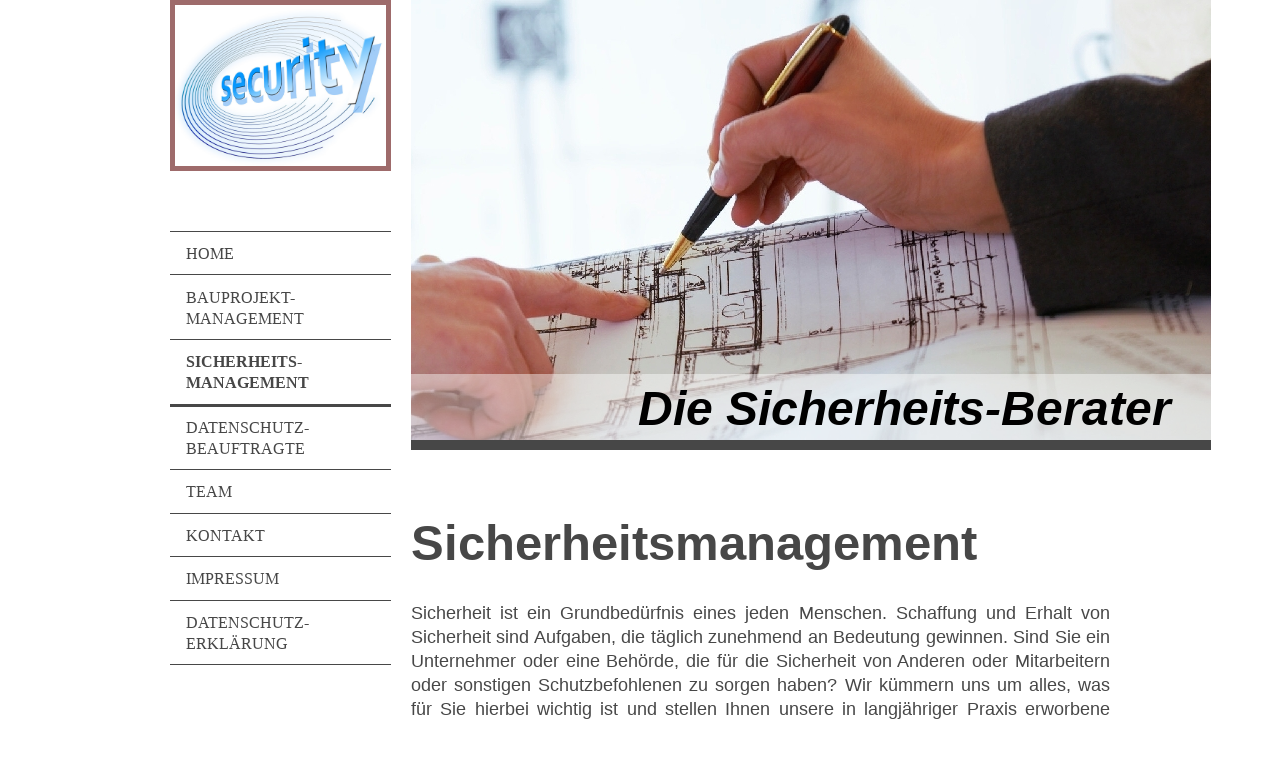

--- FILE ---
content_type: text/html; charset=UTF-8
request_url: https://www.sicherheits-berater.com/sicherheits-management/
body_size: 8974
content:
<!DOCTYPE html>
<html lang="de"  ><head prefix="og: http://ogp.me/ns# fb: http://ogp.me/ns/fb# business: http://ogp.me/ns/business#">
    <meta http-equiv="Content-Type" content="text/html; charset=utf-8"/>
    <meta name="generator" content="IONOS MyWebsite"/>
        
    <link rel="dns-prefetch" href="//cdn.website-start.de/"/>
    <link rel="dns-prefetch" href="//118.mod.mywebsite-editor.com"/>
    <link rel="dns-prefetch" href="https://118.sb.mywebsite-editor.com/"/>
    <link rel="shortcut icon" href="//cdn.website-start.de/favicon.ico"/>
        <title>Die Sicherheits-Berater - Sicherheits-management</title>
    <style type="text/css">@media screen and (max-device-width: 1024px) {.diyw a.switchViewWeb {display: inline !important;}}</style>
    <style type="text/css">@media screen and (min-device-width: 1024px) {
            .mediumScreenDisabled { display:block }
            .smallScreenDisabled { display:block }
        }
        @media screen and (max-device-width: 1024px) { .mediumScreenDisabled { display:none } }
        @media screen and (max-device-width: 568px) { .smallScreenDisabled { display:none } }
                @media screen and (min-width: 1024px) {
            .mobilepreview .mediumScreenDisabled { display:block }
            .mobilepreview .smallScreenDisabled { display:block }
        }
        @media screen and (max-width: 1024px) { .mobilepreview .mediumScreenDisabled { display:none } }
        @media screen and (max-width: 568px) { .mobilepreview .smallScreenDisabled { display:none } }</style>
    <meta name="viewport" content="width=device-width, initial-scale=1, maximum-scale=1, minimal-ui"/>

<meta name="format-detection" content="telephone=no"/>
        <meta name="keywords" content="Über, Wir"/>
            <meta name="description" content="Anwaltskanzlei Arnon, Düsseldorf"/>
            <meta name="robots" content="index,follow"/>
        <link href="//cdn.website-start.de/templates/2118/style.css?1763478093678" rel="stylesheet" type="text/css"/>
    <link href="https://www.sicherheits-berater.com/s/style/theming.css?1707305759" rel="stylesheet" type="text/css"/>
    <link href="//cdn.website-start.de/app/cdn/min/group/web.css?1763478093678" rel="stylesheet" type="text/css"/>
<link href="//cdn.website-start.de/app/cdn/min/moduleserver/css/de_DE/common,shoppingbasket?1763478093678" rel="stylesheet" type="text/css"/>
    <link href="//cdn.website-start.de/app/cdn/min/group/mobilenavigation.css?1763478093678" rel="stylesheet" type="text/css"/>
    <link href="https://118.sb.mywebsite-editor.com/app/logstate2-css.php?site=117129079&amp;t=1768981408" rel="stylesheet" type="text/css"/>

<script type="text/javascript">
    /* <![CDATA[ */
var stagingMode = '';
    /* ]]> */
</script>
<script src="https://118.sb.mywebsite-editor.com/app/logstate-js.php?site=117129079&amp;t=1768981408"></script>

    <link href="//cdn.website-start.de/templates/2118/print.css?1763478093678" rel="stylesheet" media="print" type="text/css"/>
    <script type="text/javascript">
    /* <![CDATA[ */
    var systemurl = 'https://118.sb.mywebsite-editor.com/';
    var webPath = '/';
    var proxyName = '';
    var webServerName = 'www.sicherheits-berater.com';
    var sslServerUrl = 'https://www.sicherheits-berater.com';
    var nonSslServerUrl = 'http://www.sicherheits-berater.com';
    var webserverProtocol = 'http://';
    var nghScriptsUrlPrefix = '//118.mod.mywebsite-editor.com';
    var sessionNamespace = 'DIY_SB';
    var jimdoData = {
        cdnUrl:  '//cdn.website-start.de/',
        messages: {
            lightBox: {
    image : 'Bild',
    of: 'von'
}

        },
        isTrial: 0,
        pageId: 205954    };
    var script_basisID = "117129079";

    diy = window.diy || {};
    diy.web = diy.web || {};

        diy.web.jsBaseUrl = "//cdn.website-start.de/s/build/";

    diy.context = diy.context || {};
    diy.context.type = diy.context.type || 'web';
    /* ]]> */
</script>

<script type="text/javascript" src="//cdn.website-start.de/app/cdn/min/group/web.js?1763478093678" crossorigin="anonymous"></script><script type="text/javascript" src="//cdn.website-start.de/s/build/web.bundle.js?1763478093678" crossorigin="anonymous"></script><script type="text/javascript" src="//cdn.website-start.de/app/cdn/min/group/mobilenavigation.js?1763478093678" crossorigin="anonymous"></script><script src="//cdn.website-start.de/app/cdn/min/moduleserver/js/de_DE/common,shoppingbasket?1763478093678"></script>
<script type="text/javascript" src="https://cdn.website-start.de/proxy/apps/static/resource/dependencies/"></script><script type="text/javascript">
                    if (typeof require !== 'undefined') {
                        require.config({
                            waitSeconds : 10,
                            baseUrl : 'https://cdn.website-start.de/proxy/apps/static/js/'
                        });
                    }
                </script><script type="text/javascript" src="//cdn.website-start.de/app/cdn/min/group/pfcsupport.js?1763478093678" crossorigin="anonymous"></script>    <meta property="og:type" content="business.business"/>
    <meta property="og:url" content="https://www.sicherheits-berater.com/sicherheits-management/"/>
    <meta property="og:title" content="Die Sicherheits-Berater - Sicherheits-management"/>
            <meta property="og:description" content="Anwaltskanzlei Arnon, Düsseldorf"/>
                <meta property="og:image" content="https://www.sicherheits-berater.com/s/misc/logo.jpg?t=1764814921"/>
        <meta property="business:contact_data:country_name" content="Deutschland"/>
    
    <meta property="business:contact_data:locality" content="Düsseldorf"/>
    
    <meta property="business:contact_data:email" content="kanzlei@arnon.de"/>
    <meta property="business:contact_data:postal_code" content="40476"/>
    <meta property="business:contact_data:phone_number" content=" +49 0211 357054"/>
    
    
</head>


<body class="body   cc-pagemode-default diyfeSidebarLeft diy-market-de_DE" data-pageid="205954" id="page-205954">
    
    <div class="diyw">
        <div class="diyweb" id="diyfeTop">
  
<nav id="diyfeMobileNav" class="diyfeCA diyfeCA1" role="navigation">
    <a title="Navigation aufklappen/zuklappen">Navigation aufklappen/zuklappen</a>
    <ul class="mainNav1"><li class=" hasSubNavigation"><a data-page-id="205676" href="https://www.sicherheits-berater.com/" class=" level_1"><span>Home</span></a></li><li class=" hasSubNavigation"><a data-page-id="503450" href="https://www.sicherheits-berater.com/bauprojekt-management/" class=" level_1"><span>Bauprojekt-management</span></a></li><li class="current hasSubNavigation"><a data-page-id="205954" href="https://www.sicherheits-berater.com/sicherheits-management/" class="current level_1"><span>Sicherheits-management</span></a></li><li class=" hasSubNavigation"><a data-page-id="506067" href="https://www.sicherheits-berater.com/datenschutz-beauftragte/" class=" level_1"><span>Datenschutz-beauftragte</span></a></li><li class=" hasSubNavigation"><a data-page-id="205969" href="https://www.sicherheits-berater.com/team/" class=" level_1"><span>Team</span></a></li><li class=" hasSubNavigation"><a data-page-id="205678" href="https://www.sicherheits-berater.com/kontakt/" class=" level_1"><span>Kontakt</span></a></li><li class=" hasSubNavigation"><a data-page-id="205679" href="https://www.sicherheits-berater.com/impressum/" class=" level_1"><span>Impressum</span></a></li><li class=" hasSubNavigation"><a data-page-id="477995" href="https://www.sicherheits-berater.com/datenschutz-erklärung/" class=" level_1"><span>Datenschutz-erklärung</span></a></li></ul></nav>
  <div class="diywebLiveArea diyfeCA diyfeCA1">
    <div class="diyfeGridGroup">
      <div class="diywebSecondary diyfeGE">
        <div class="diywebLogo diyfeCA diyfeCA2">
          
    <style type="text/css" media="all">
        /* <![CDATA[ */
                .diyw #website-logo {
            text-align: center !important;
                        padding: 0px 0;
                    }
        
                /* ]]> */
    </style>

    <div id="website-logo">
            <a href="https://www.sicherheits-berater.com/"><img class="website-logo-image" width="1154" src="https://www.sicherheits-berater.com/s/misc/logo.jpg?t=1764814921" alt=""/></a>

            
            </div>


        </div>
        <div id="diywebAppContainer1st"></div>
        <div class="diywebNav diywebNavMain diywebNav123 diyfeCA diyfeCA1">
          <div class="diywebGutter">
            <div class="webnavigation"><ul id="mainNav1" class="mainNav1"><li class="navTopItemGroup_1"><a data-page-id="205676" href="https://www.sicherheits-berater.com/" class="level_1"><span>Home</span></a></li><li class="navTopItemGroup_2"><a data-page-id="503450" href="https://www.sicherheits-berater.com/bauprojekt-management/" class="level_1"><span>Bauprojekt-management</span></a></li><li class="navTopItemGroup_3"><a data-page-id="205954" href="https://www.sicherheits-berater.com/sicherheits-management/" class="current level_1"><span>Sicherheits-management</span></a></li><li class="navTopItemGroup_4"><a data-page-id="506067" href="https://www.sicherheits-berater.com/datenschutz-beauftragte/" class="level_1"><span>Datenschutz-beauftragte</span></a></li><li class="navTopItemGroup_5"><a data-page-id="205969" href="https://www.sicherheits-berater.com/team/" class="level_1"><span>Team</span></a></li><li class="navTopItemGroup_6"><a data-page-id="205678" href="https://www.sicherheits-berater.com/kontakt/" class="level_1"><span>Kontakt</span></a></li><li class="navTopItemGroup_7"><a data-page-id="205679" href="https://www.sicherheits-berater.com/impressum/" class="level_1"><span>Impressum</span></a></li><li class="navTopItemGroup_8"><a data-page-id="477995" href="https://www.sicherheits-berater.com/datenschutz-erklärung/" class="level_1"><span>Datenschutz-erklärung</span></a></li></ul></div>
          </div>
        </div>
        <div class="diywebSidebar diyfeCA diyfeCA3 ">
          <div class="diywebGutter">
            <div id="matrix_503545" class="sortable-matrix" data-matrixId="503545"><div class="n module-type-header diyfeLiveArea "> <h2><span class="diyfeDecoration">Hier finden Sie uns</span></h2> </div><div class="n module-type-text diyfeLiveArea "> <p>MKA Bauprojekt-management GmbH<br/>
<span itemscope="" itemtype="http://schema.org/Organization"><span itemprop="address" itemscope="" itemtype="http://schema.org/PostalAddress"><span itemprop="streetAddress">Spichernstraße 15</span></span></span> <br/>
<span itemscope="" itemtype="http://schema.org/Organization"><span itemprop="address" itemscope="" itemtype="http://schema.org/PostalAddress"><span itemprop="postalCode">40476</span></span></span> <span itemscope="" itemtype="http://schema.org/Organization"><span itemprop="address" itemscope="" itemtype="http://schema.org/PostalAddress"><span itemprop="addressLocality">Düsseldorf</span></span></span></p> </div><div class="n module-type-header diyfeLiveArea "> <h2><span class="diyfeDecoration">Kontakt</span></h2> </div><div class="n module-type-text diyfeLiveArea "> <p><strong>Kontaktdaten</strong></p>
<p>Telefon:</p>
<p>+49 (0)211 357055</p>
<p>Mobil:</p>
<p>+49 (0)171 9959239</p>
<p>Telefax:</p>
<p>+49 (0)211 369517<br/>
E-Mail:</p>
<p>michael@arnon.de</p>
<p> </p>
<p>oder nutzen Sie unser <a href="https://www.sicherheits-berater.com/kontakt/" target="_self"><span style="color:#000000;">Kontaktformular</span></a>.</p> </div></div>
          </div>
        </div><!-- .diywebSidebar -->
      </div><!-- .diywebSecondary -->
      <div class="diywebMain diyfeGE">
        <div class="diywebGutter">
          <div class="diywebEmotionHeader">
            
<style type="text/css" media="all">
.diyw div#emotion-header {
        max-width: 800px;
        max-height: 440px;
                background: #EEEEEE;
    }

.diyw div#emotion-header-title-bg {
    left: 0%;
    top: 20%;
    width: 100%;
    height: 15%;

    background-color: #FFFFFF;
    opacity: 0.44;
    filter: alpha(opacity = 43.88);
    }

.diyw div#emotion-header strong#emotion-header-title {
    left: 20%;
    top: 20%;
    color: #000000;
        font: italic bold 48px/120% 'Century Gothic', 'Avant Garde', Muli, sans-serif;
}

.diyw div#emotion-no-bg-container{
    max-height: 440px;
}

.diyw div#emotion-no-bg-container .emotion-no-bg-height {
    margin-top: 55.00%;
}
</style>
<div id="emotion-header" data-action="loadView" data-params="active" data-imagescount="1">
            <img src="https://www.sicherheits-berater.com/s/img/emotionheader.jpg?1582031477.800px.440px" id="emotion-header-img" alt=""/>
            
        <div id="ehSlideshowPlaceholder">
            <div id="ehSlideShow">
                <div class="slide-container">
                                        <div style="background-color: #EEEEEE">
                            <img src="https://www.sicherheits-berater.com/s/img/emotionheader.jpg?1582031477.800px.440px" alt=""/>
                        </div>
                                    </div>
            </div>
        </div>


        <script type="text/javascript">
        //<![CDATA[
                diy.module.emotionHeader.slideShow.init({ slides: [{"url":"https:\/\/www.sicherheits-berater.com\/s\/img\/emotionheader.jpg?1582031477.800px.440px","image_alt":"","bgColor":"#EEEEEE"}] });
        //]]>
        </script>

    
    
                  	<div id="emotion-header-title-bg"></div>
    
            <strong id="emotion-header-title" style="text-align: left">Die Sicherheits-Berater</strong>
                    <div class="notranslate">
                <svg xmlns="http://www.w3.org/2000/svg" version="1.1" id="emotion-header-title-svg" viewBox="0 0 800 440" preserveAspectRatio="xMinYMin meet"><text style="font-family:'Century Gothic', 'Avant Garde', Muli, sans-serif;font-size:48px;font-style:italic;font-weight:bold;fill:#000000;line-height:1.2em;"><tspan x="0" style="text-anchor: start" dy="0.95em">Die Sicherheits-Berater</tspan></text></svg>
            </div>
            
    
    <script type="text/javascript">
    //<![CDATA[
    (function ($) {
        function enableSvgTitle() {
                        var titleSvg = $('svg#emotion-header-title-svg'),
                titleHtml = $('#emotion-header-title'),
                emoWidthAbs = 800,
                emoHeightAbs = 440,
                offsetParent,
                titlePosition,
                svgBoxWidth,
                svgBoxHeight;

                        if (titleSvg.length && titleHtml.length) {
                offsetParent = titleHtml.offsetParent();
                titlePosition = titleHtml.position();
                svgBoxWidth = titleHtml.width();
                svgBoxHeight = titleHtml.height();

                                titleSvg.get(0).setAttribute('viewBox', '0 0 ' + svgBoxWidth + ' ' + svgBoxHeight);
                titleSvg.css({
                   left: Math.roundTo(100 * titlePosition.left / offsetParent.width(), 3) + '%',
                   top: Math.roundTo(100 * titlePosition.top / offsetParent.height(), 3) + '%',
                   width: Math.roundTo(100 * svgBoxWidth / emoWidthAbs, 3) + '%',
                   height: Math.roundTo(100 * svgBoxHeight / emoHeightAbs, 3) + '%'
                });

                titleHtml.css('visibility','hidden');
                titleSvg.css('visibility','visible');
            }
        }

        
            var posFunc = function($, overrideSize) {
                var elems = [], containerWidth, containerHeight;
                                    elems.push({
                        selector: '#emotion-header-title',
                        overrideSize: true,
                        horPos: 84.87,
                        vertPos: 98.95                    });
                    lastTitleWidth = $('#emotion-header-title').width();
                                                elems.push({
                    selector: '#emotion-header-title-bg',
                    horPos: 0,
                    vertPos: 100                });
                                
                containerWidth = parseInt('800');
                containerHeight = parseInt('440');

                for (var i = 0; i < elems.length; ++i) {
                    var el = elems[i],
                        $el = $(el.selector),
                        pos = {
                            left: el.horPos,
                            top: el.vertPos
                        };
                    if (!$el.length) continue;
                    var anchorPos = $el.anchorPosition();
                    anchorPos.$container = $('#emotion-header');

                    if (overrideSize === true || el.overrideSize === true) {
                        anchorPos.setContainerSize(containerWidth, containerHeight);
                    } else {
                        anchorPos.setContainerSize(null, null);
                    }

                    var pxPos = anchorPos.fromAnchorPosition(pos),
                        pcPos = anchorPos.toPercentPosition(pxPos);

                    var elPos = {};
                    if (!isNaN(parseFloat(pcPos.top)) && isFinite(pcPos.top)) {
                        elPos.top = pcPos.top + '%';
                    }
                    if (!isNaN(parseFloat(pcPos.left)) && isFinite(pcPos.left)) {
                        elPos.left = pcPos.left + '%';
                    }
                    $el.css(elPos);
                }

                // switch to svg title
                enableSvgTitle();
            };

                        var $emotionImg = jQuery('#emotion-header-img');
            if ($emotionImg.length > 0) {
                // first position the element based on stored size
                posFunc(jQuery, true);

                // trigger reposition using the real size when the element is loaded
                var ehLoadEvTriggered = false;
                $emotionImg.one('load', function(){
                    posFunc(jQuery);
                    ehLoadEvTriggered = true;
                                        diy.module.emotionHeader.slideShow.start();
                                    }).each(function() {
                                        if(this.complete || typeof this.complete === 'undefined') {
                        jQuery(this).load();
                    }
                });

                                noLoadTriggeredTimeoutId = setTimeout(function() {
                    if (!ehLoadEvTriggered) {
                        posFunc(jQuery);
                    }
                    window.clearTimeout(noLoadTriggeredTimeoutId)
                }, 5000);//after 5 seconds
            } else {
                jQuery(function(){
                    posFunc(jQuery);
                });
            }

                        if (jQuery.isBrowser && jQuery.isBrowser.ie8) {
                var longTitleRepositionCalls = 0;
                longTitleRepositionInterval = setInterval(function() {
                    if (lastTitleWidth > 0 && lastTitleWidth != jQuery('#emotion-header-title').width()) {
                        posFunc(jQuery);
                    }
                    longTitleRepositionCalls++;
                    // try this for 5 seconds
                    if (longTitleRepositionCalls === 5) {
                        window.clearInterval(longTitleRepositionInterval);
                    }
                }, 1000);//each 1 second
            }

            }(jQuery));
    //]]>
    </script>

    </div>

          </div>
          <div class="diywebContent">
            
        <div id="content_area">
        	<div id="content_start"></div>
        	
        
        <div id="matrix_504250" class="sortable-matrix" data-matrixId="504250"><div class="n module-type-header diyfeLiveArea "> <h1><span class="diyfeDecoration">Sicherheitsmanagement</span></h1> </div><div class="n module-type-text diyfeLiveArea "> <p style="text-align:justify;"><span style="font-family:century gothic,sans-serif;">Sicherheit ist ein Grundbedürfnis eines jeden Menschen. Schaffung und Erhalt von Sicherheit sind Aufgaben, die
täglich zunehmend an Bedeutung gewinnen. Sind Sie ein Unternehmer oder eine Behörde, die für die Sicherheit von Anderen oder Mitarbeitern oder sonstigen Schutzbefohlenen zu sorgen haben? Wir kümmern
uns um alles, was für Sie hierbei wichtig ist und stellen Ihnen unsere in langjähriger Praxis erworbene Kompetenz gerne zur Verfügung.</span></p>
<p style="text-align:justify;"> </p>
<p style="text-align:justify;"><span style="font-size:18px;"><span style="font-family:century gothic,sans-serif;">Obwohl es keinen absoluten Schutz gegen jedes Schadensereignis geben kann, kann auch
mit baulichen und technischen Maßnahmen ein großes Maß an überlebenswichtiger Sicherung erfolgen. Wir stellen uns der Aufgabe, unseren Kunden und Auftraggebern wirtschaftlich vernünftige und
nachhaltig</span> <span style="font-family:century gothic,sans-serif;">die besten Lösungen anzubieten. Wir wollen nicht das klassische Massengeschäft, sondern stellen unser Know-How unseren Kunden
individuell zur Verfügung. So schaffen wir täglich das Optimum für Sie. Die beste Mischung aus Qualität, Leistung und Nachhaltigkeit ist dabei unsere Maxime.</span></span></p>
<p style="text-align:justify;"> </p>
<p style="text-align:justify;"><span style="font-family:century gothic,sans-serif;">Ehrlichkeit, Aufmerksamkeit und Hilfsbereitschaft im Umgang miteinander sind unsere Leitlinien, um eine
Vertrauensbasis mit den Auftraggebern, deren Vertragspartnern und der Öffentlichkeit oder einem begrenzten Adressatenkreis aufzubauen. Egal aus welchem Spektrum die Aufträge stammen, die
Zufriedenheit unserer Kunden bleibt stets unser höchstes Ziel.</span></p>
<p style="text-align:justify;"> </p>
<p style="text-align:justify;"> </p>
<p style="text-align:justify;"><span style="font-size:22px;"><strong><span style="font-family:century gothic,sans-serif;">Ausbildung</span></strong></span></p>
<p style="text-align:justify;"> </p>
<p style="text-align:justify;"><span style="font-family:century gothic,sans-serif;">Die Berufszulassung und -ausübung für das Bewachungsgewerbe ist in § 34 a Gewerbeordnung und in der
Bewachungsverordnung geregelt. Nach diesen Vorschriften wird die Erlaubnis für die Ausübung eines Bewachungsgewerbes u.a. davon abhängig gemacht, dass Unternehmer und Angestellte eine Unterrichtung
über die notwendigen rechtlichen Vorschriften bzw. bei bestimmten Tätigkeiten eine bestandene Sachkundeprüfung nachweisen können. Bei der Vorbereitung auf diese Prüfung unterstützen wir Sie und Ihre
Mitarbeiter gern. Wir unterstützen Sie auch gerne dabei, die Leistungen Ihres Unternehmens dauerhaft auf einem konkurrenzfähigen Niveau zu halten, damit Sie den Wettbewerb nicht durch Dumpingpreise
auf Kosten der Qualität führen müssen.</span></p>
<p style="text-align:justify;"> </p>
<p style="text-align:justify;"><span style="font-family:century gothic,sans-serif;">Erfahrungen dazu haben wir bereits bei der praktischen Umsetzung der erforderlichen Maßnahmen anlässlich der
Gründung diverser Sicherheitsunternehmen bewiesen.</span></p>
<p style="text-align:justify;"> </p>
<p style="text-align:justify;"> </p>
<p style="text-align:justify;"><span style="font-size:22px;"><strong><span style="font-family:century gothic,sans-serif;">Audits</span></strong></span></p>
<p style="text-align:justify;"> </p>
<p style="text-align:justify;"><span style="font-family:century gothic,sans-serif;">Audits dienen der Bewertung und der Verbesserung des Qualitätsmanagementsystems Ihres Unternehmens. Sie werden von
unseren sachkundigen Experten durchgeführt, die die gesamte Aufbau- und Ablauforganisation Ihrer Einrichtung auf Konformität der Normenanforderungen des Regelwerks überprüfen. Dies gilt sowohl für
den Datenschutz als auch für den Geheimschutz, der für die Durchführung bestimmter Aufträge für Ihr Unternehmen unerläßlich ist.</span></p>
<p style="text-align:justify;"> </p>
<p style="text-align:justify;"><span style="font-family:century gothic,sans-serif;">Wir sind Ihr kompetenter Partner bei der Durchführung von Audits unter anderem in Fragen des Geheimschutzes in der
Wirtschaft. Dabei stehen alle Maßnahmen zur Schaffung, Aufrechterhaltung und Durchführung, die dem Schutz und der Geheimhaltung von Verschlusssachen (VS) getroffen werden müssen, im Fokus.</span></p>
<p style="text-align:justify;"> </p>
<p style="text-align:justify;"><span style="font-family:century gothic,sans-serif;">Grundlage ist das vom Bundesministerium für Wirtschaft (BMWi) aufgelegte Geheimschutzhandbuch (GHB), das die für
den Geheimschutz in der Wirtschaft konkret erforderlichen Maßnahmen und Regeln zum Zugang zu Verschlusssachen (VS) auf der Grundlage der allgemeinen Verwaltungsvorschriften des BMWi und des
Bundesministeriums des Innern zur Ausführung des Sicherheitsüberprüfungsgesetzes (SÜG) festlegt.</span></p>
<p style="text-align:justify;"> </p>
<p style="text-align:justify;"><span style="font-family:century gothic,sans-serif;">Wir bieten unsere Audits in zwei Kategorien mit einer Dauer von entweder einem oder zwei bis drei Tagen an.
1-Tages-Audits sind als eine das Budget und den Betriebsablauf schonende Alternative zu einem umfangreicheren, zwei- oder dreitägigen Audit konzipiert. Auf diese Weise können wir uns ein Bild der
Sicherheitslage verschaffen und diese mit unserem Feedback aufbessern. Zur tiefergehenden Auseinandersetzung mit Sicherheitsfragen dienen unsere 2- bis 3-Tages-Audits, die uns eine umfassendere
Bewertung Ihrer betrieblichen Sicherheit ermöglichen. Um eine präzisere Analyse eines bestimmten Gefahrenbereichs zu gewährleisten, legen wir in Ihrem Interesse besonderen Wert darauf, dass Sie uns
im Rahmen eines telefonischen Vorgesprächs den besonderen Prüfungsbedarf mitteilen. Wir treffen die nötigen Vorbereitungen, um die Fragestellung in unserem Audit auf einen angemessenen Lösungsansatz
zu fokussieren.</span></p>
<p style="text-align:justify;"> </p>
<p style="text-align:justify;"><span style="font-size:18px;"><span style="font-family:century gothic,sans-serif;">Unser umfassender Schlussbericht beinhaltet Feststellungen und Schlussfolgerungen des
durchgeführten Audits. Er zeigt die Ergebnisse aus der Bewertung der gesammelten Auditnachweise in Bezug auf das Regelwerk auf, welche Schwachstellen das bisherige Sicherheitskonzept besitzt und wie
bestehenden und potentiellen Risiken entgegen gewirkt werden. Die Schlussfolgerungen ziehen Sie mit uns gemeinsam</span><span style="font-family:calibri,sans-serif;">.</span></span></p>
<p style="text-align:justify;"> </p>
<p style="text-align:justify;"> </p>
<p style="text-align:justify;"><span style="font-size:22px;"><strong><span style="font-family:century gothic,sans-serif;">Zertifizierung</span></strong></span></p>
<p style="text-align:justify;"> </p>
<p style="text-align:justify;"><span style="font-family:century gothic,sans-serif;">Zertifizierte Unternehmen können ihre Eignung und Zuverlässigkeit schneller und unbürokratischer nachweisen. Im In-
und Ausland verbindet man ein Zertifikat mit Zuverlässigkeit und Qualität.</span></p>
<p style="text-align:justify;"> </p>
<p style="text-align:justify;"><span style="font-family:century gothic,sans-serif;">Wir bewerten und dokumentieren im Vorfeld der Zertifizierung die Erfüllung von gesetzlichen Vorgaben und
freiwilligen Standards durch den Auftraggeber. Unsere beigezogenen Experten garantieren höchste Kompetenz in Ihrer Vorbereitung zur Zertifizierung von Systemen und Abläufen in der Sicherheitsbranche.
Mit einem auf diese Weise mit unserer Hilfe erworbenen Zertifikat verfügen Sie über einen objektiven und angesehenen Qualitätsnachweis gegenüber Ihren Kunden und in den meisten Fällen auch über einen
erheblichen Wettbewerbsvorsprung.</span></p>
<p style="text-align:justify;"> </p>
<p style="text-align:justify;"> </p>
<p style="text-align:justify;"><span style="font-size:22px;"><strong><span style="font-family:century gothic,sans-serif;">Consulting</span></strong></span></p>
<p style="text-align:justify;"> </p>
<p style="text-align:justify;"><span style="font-family:century gothic,sans-serif;">Von Beginn an stehen wir Ihnen als persönlicher Ansprechpartner zur Verfügung. Unsere Experten ermitteln und
analysieren sorgfältig den tatsächlichen Bedarf unter Berücksichtigung individueller Rahmenbedingungen und spezifischer Sicherheitsanforderungen.</span></p>
<p style="text-align:justify;"> </p>
<p style="text-align:justify;"><span style="font-family:century gothic,sans-serif;">Als Ergebnis erhalten Sie ein maßgeschneidertes Sicherheitskonzept. Unser Ziel dabei: Wir halten Ihnen den Rücken
frei, damit Sie Ihre Wege ungestört gehen können. Wir begegnen Risiken, indem wir vorausschauend planen, Gefahren abzuwenden versuchen, ohne Ihre Freiräume zu beschränken. Oft sind es die Details,
die über Ihre Sicherheit entscheiden. Deshalb sehen wir diese große Aufgabe als Summe vieler kleiner Herausforderungen. Jede einzelne von ihnen verdient individuelle Beachtung, egal ob wir mit Ihnen
den gesamten Weg gehen, oder Sie nur auf einer bestimmten Etappe begleiten.</span></p>
<p style="text-align:justify;"> </p>
<p style="text-align:justify;"> </p>
<p style="text-align:justify;"><span style="font-size:22px;"><strong><span style="font-family:century gothic,sans-serif;">Planen und Bauen im Bereich der baulich-technischen
Sicherungsmaßnahmen</span></strong></span></p>
<p style="text-align:justify;"> </p>
<p style="text-align: justify;"><span style="font-size:18px;"><span style="font-family:century gothic,sans-serif;">Es empfiehlt sich, in diesem Bereich mit unserer Hilfe einen Standard festzulegen,
der je nach Änderung der individuellen  Anforderungen gemeinsam mit uns anlässlich wiederkehrender Begehungen der Objekte regelmäßig fortgeschrieben werden kann. So entstehen wirtschaftliche
Lösungen, die sich an der gesamten Wertschöpfungskette unserer Kunden orientieren und deshalb die Sicherheit und Effizienz Ihres Unternehmens nachhaltig steigern können. Sie dienen der Prävention von
Schäden durch aktuelle Bedrohungspotentiale an bestehenden oder zu errichtenden Bauwerken.</span></span></p> </div></div>
        
        
        </div>
          </div>
        </div>
        <div class="diyfeRespSidebar"></div>
      </div>
    </div><!-- .diyfeGridGroup -->
    <div class="diywebFooter">
      <div class="diywebGutter">
        <div class="diyfeGE diyfeCA diyfeCA4">
          <div id="contentfooter">
    <div class="leftrow">
                        <a rel="nofollow" href="javascript:window.print();">
                    <img class="inline" height="14" width="18" src="//cdn.website-start.de/s/img/cc/printer.gif" alt=""/>
                    Druckversion                </a> <span class="footer-separator">|</span>
                <a href="https://www.sicherheits-berater.com/sitemap/">Sitemap</a>
                        <br/> © Michael K. Arnon
            </div>
    <script type="text/javascript">
        window.diy.ux.Captcha.locales = {
            generateNewCode: 'Neuen Code generieren',
            enterCode: 'Bitte geben Sie den Code ein'
        };
        window.diy.ux.Cap2.locales = {
            generateNewCode: 'Neuen Code generieren',
            enterCode: 'Bitte geben Sie den Code ein'
        };
    </script>
    <div class="rightrow">
                    <span class="loggedout">
                <a rel="nofollow" id="login" href="https://login.1and1-editor.com/117129079/www.sicherheits-berater.com/de?pageId=205954">
                    Login                </a>
            </span>
                <p><a class="diyw switchViewWeb" href="javascript:switchView('desktop');">Webansicht</a><a class="diyw switchViewMobile" href="javascript:switchView('mobile');">Mobile-Ansicht</a></p>
                <span class="loggedin">
            <a rel="nofollow" id="logout" href="https://118.sb.mywebsite-editor.com/app/cms/logout.php">Logout</a> <span class="footer-separator">|</span>
            <a rel="nofollow" id="edit" href="https://118.sb.mywebsite-editor.com/app/117129079/205954/">Seite bearbeiten</a>
        </span>
    </div>
</div>
            <div id="loginbox" class="hidden">
                <script type="text/javascript">
                    /* <![CDATA[ */
                    function forgotpw_popup() {
                        var url = 'https://passwort.1und1.de/xml/request/RequestStart';
                        fenster = window.open(url, "fenster1", "width=600,height=400,status=yes,scrollbars=yes,resizable=yes");
                        // IE8 doesn't return the window reference instantly or at all.
                        // It may appear the call failed and fenster is null
                        if (fenster && fenster.focus) {
                            fenster.focus();
                        }
                    }
                    /* ]]> */
                </script>
                                <img class="logo" src="//cdn.website-start.de/s/img/logo.gif" alt="IONOS" title="IONOS"/>

                <div id="loginboxOuter"></div>
            </div>
        

          <a class="diyfeTopLink" href="#top">↑</a>
        </div>
      </div>
    </div><!-- .diywebFooter -->
  </div>
</div><!-- .diyweb -->
    </div>

    
    </body>


<!-- rendered at Thu, 04 Dec 2025 03:22:01 +0100 -->
</html>
